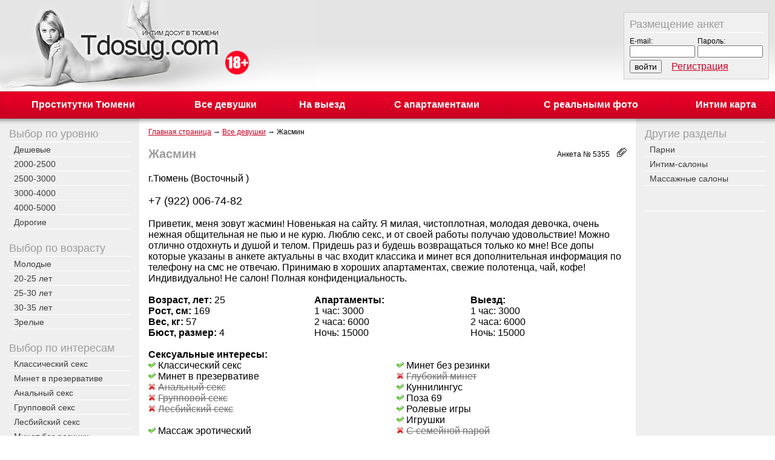

--- FILE ---
content_type: text/html; charset=UTF-8
request_url: https://tdosug.com/girl_info.php?id=5355
body_size: 5125
content:
<!DOCTYPE html PUBLIC "-//W3C//DTD XHTML 1.0 Transitional//EN" "http://www.w3.org/TR/xhtml1/DTD/xhtml1-transitional.dtd">
<html xmlns="http://www.w3.org/1999/xhtml">
<head>
<title>Жасмин , г.Тюмень</title>
<meta name="viewport" content="width=device-width, maximum-scale=1.0">
<meta http-equiv="Content-Type" content="text/html; charset=utf-8" />
<link rel="shortcut icon" href="/favicon.ico" />
<link rel="stylesheet" type="text/css" href="/css/styles.css" />
<script type="text/javascript" src="/js/jquery-3.3.1.min.js"></script>
<script type="text/javascript" src="/js/cart.js"></script>
<script type="text/javascript" src="/fancybox3/jquery.fancybox.min.js"></script>
<link rel="stylesheet" type="text/css" href="/fancybox3/jquery.fancybox.css" />
<script type="text/javascript" src="/js/script.js"></script>
</head>
<body bgcolor="#FFFFFF">


<table width="100%" cellpadding="0" cellspacing="0" border="0">
<tr>
<td class="top_line">

<table width="100%" cellpadding="0" cellspacing="0" border="0">
<tr>
<td align="left">
<a href="/" rel="nofollow"><img class="logotype" src="img/img_tdosug.com.jpg" border="0" alt="" /></a>
</td>
<td class="td_login" align="right">

<!--noindex-->

<div class="div_login">
<form action="/enter.php" method="post">
<table cellpadding="2" cellspacing="0" border="0">
<tr>
<td colspan="2" align="left">
<span class="title">Размещение анкет</span>
<div class="hr2"></div>
</td>
</tr>
<tr>
<td align="left"><small>E-mail:</small><br /><input type="text" name="email" size="20" maxlength="50" class="login_input" /></td>
<td align="left"><small>Пароль:</small><br /><input type="password" name="pass" size="20" maxlength="20" class="login_input" /></td>
</tr>
<tr>
<td colspan="2" align="left"><input type="submit" name="enter" value="войти" /> &nbsp;&nbsp; <a href="/reg.php" rel="nofollow">Регистрация</a></td>
</tr>
</table>
</form>
</div>

<!--/noindex-->

</td>
</tr>
</table>

</td>
</tr>
<tr>
<td>

<table width="100%" cellpadding="0" cellspacing="0" border="0">
<tr>
<td width="100%" class="top_menu" align="right">

<table class="big_screen_menu" width="100%" cellpadding="0" cellspacing="0" border="0">
<tr>
<td align="center"><a href="/" class="menu">Проститутки Тюмени</a></td>
<td align="center"><div class="menu_r"></div></td>
<td align="center"><a href="/girls.php" class="menu" rel="nofollow">Все девушки</a></td>
<td align="center"><div class="menu_r"></div></td>
<td align="center"><a href="/girls.php?mv=2" class="menu" rel="nofollow">На выезд</a></td>
<td align="center"><div class="menu_r"></div></td>
<td align="center"><a href="/girls.php?mv=1" class="menu" rel="nofollow">С апартаментами</a></td>
<td align="center"><div class="menu_r"></div></td>
<td align="center"><a href="/girls.php?ch=1" class="menu" rel="nofollow">С реальными фото</a></td>
<td align="center"><div class="menu_r"></div></td>
<td align="center"><a href="/map/" target="_blank" class="menu" rel="nofollow">Интим карта</a></td>
</tr>
</table>

<!--noindex-->
<table class="small_screen_menu" cellpadding="0" cellspacing="0" border="0">
<tr>
<td><span class="menu">Меню</span></td>
<td><img src="/img/menu.png" width="21" height="18" border="0" alt="" /></td>
</tr>
</table>
<!--/noindex-->

</td>
</tr>
</table>

</td>
</tr>
<tr>
<td>

<table width="100%" cellpadding="0" cellspacing="0" border="0">
<tr>
<td class="td_left" align="left" valign="top">

<div class="left_col">

<div class="scroll_menu">


<!--noindex-->
<div class="dop_menu">
<a class="menu2" href=# onclick="closeright(); return false;">&#10006; закрыть</a><br /><br />
<span class="title">Размещение анкет</span><br />
<div class="hr2"></div>
&nbsp; <a class="menu2" href="/enter.php" rel="nofollow">Личный кабинет</a><br />
<div class="hr2"></div>
&nbsp; <a class="menu2" href="/reg.php" rel="nofollow">Регистрация</a><br />
<div class="hr2"></div>
<br />
<span class="title">Разделы</span><br />
<div class="hr2"></div>
&nbsp; <a href="/map/" target="_blank" class="menu2" rel="nofollow">Интим карта</a><br /> 
<div class="hr2"></div>
&nbsp; <a href="/girls.php" class="menu2" rel="nofollow">Все девушки</a><br /> 
<div class="hr2"></div>
&nbsp; <a href="/girls.php?mv=2" class="menu2" rel="nofollow">На выезд</a><br /> 
<div class="hr2"></div>
&nbsp; <a href="/girls.php?mv=1" class="menu2" rel="nofollow">С апартаментами</a><br /> 
<div class="hr2"></div>
&nbsp; <a href="/girls.php?ch=1" class="menu2" rel="nofollow">С реальными фото</a><br /> 
<div class="hr2"></div>
<br />
</div>
<!--/noindex-->


<span class="title">Выбор по уровню</span><br />
<div class="hr2"></div>
&nbsp; <a class="menu2" href="/girls.php?p=low" rel="nofollow">Дешевые</a><br />
<div class="hr2"></div>
&nbsp; <a class="menu2" href="/girls.php?p1=2000&amp;p2=2500" rel="nofollow">2000-2500</a><br /> 
<div class="hr2"></div>
&nbsp; <a class="menu2" href="/girls.php?p1=2500&amp;p2=3000" rel="nofollow">2500-3000</a><br />
<div class="hr2"></div>
&nbsp; <a class="menu2" href="/girls.php?p1=3000&amp;p2=4000" rel="nofollow">3000-4000</a><br />
<div class="hr2"></div>
&nbsp; <a class="menu2" href="/girls.php?p1=4000&amp;p2=5000" rel="nofollow">4000-5000</a><br />
<div class="hr2"></div>
&nbsp; <a class="menu2" href="/girls.php?p=high" rel="nofollow">Дорогие</a><br /> 
<div class="hr2"></div>

<br />

<span class="title">Выбор по возрасту</span><br />
<div class="hr2"></div>
&nbsp; <a class="menu2" href="/girls.php?a=young" rel="nofollow">Молодые</a><br />
<div class="hr2"></div>
&nbsp; <a class="menu2" href="/girls.php?a1=20&amp;a2=25" rel="nofollow">20-25 лет</a><br />
<div class="hr2"></div>
&nbsp; <a class="menu2" href="/girls.php?a1=25&amp;a2=30" rel="nofollow">25-30 лет</a><br />
<div class="hr2"></div>
&nbsp; <a class="menu2" href="/girls.php?a1=30&amp;a2=35" rel="nofollow">30-35 лет</a><br />
<div class="hr2"></div>
&nbsp; <a class="menu2" href="/girls.php?a=mature" rel="nofollow">Зрелые</a><br /> 
<div class="hr2"></div>

<br />

<span class="title">Выбор по интересам</span><br />
<div class="hr2"></div>
&nbsp; <a class="menu2" href="/girls.php?serv=1" rel="nofollow">Классический секс</a><br />
<div class="hr2"></div>
&nbsp; <a class="menu2" href="/girls.php?serv=2" rel="nofollow">Минет в презервативе</a><br /> 
<div class="hr2"></div>
&nbsp; <a class="menu2" href="/girls.php?serv=3" rel="nofollow">Анальный секс</a><br />
<div class="hr2"></div> 
&nbsp; <a class="menu2" href="/girls.php?serv=4" rel="nofollow">Групповой секс</a><br />
<div class="hr2"></div>
&nbsp; <a class="menu2" href="/girls.php?serv=5" rel="nofollow">Лесбийский секс</a><br /> 
<div class="hr2"></div>
&nbsp; <a class="menu2" href="/girls.php?serv=20" rel="nofollow">Минет без резинки</a><br /> 
<div class="hr2"></div>
&nbsp; <a class="menu2" href="/girls.php?serv=21" rel="nofollow">Глубокий минет</a><br /> 
<div class="hr2"></div>
&nbsp; <a class="menu2" href="/girls.php?serv=22" rel="nofollow">Куннилингус</a><br /> 
<div class="hr2"></div>
&nbsp; <a class="menu2" href="/girls.php?serv=23" rel="nofollow">Поза 69</a><br />
<div class="hr2"></div>
&nbsp; <a class="menu2" href="/girls.php?serv=24" rel="nofollow">Ролевые игры</a><br /> 
<div class="hr2"></div>
&nbsp; <a class="menu2" href="/girls.php?serv=25" rel="nofollow">Игрушки</a><br />
<div class="hr2"></div>
&nbsp; <a class="menu2" href="/girls.php?serv=26" rel="nofollow">С семейной парой</a><br /> 
<div class="hr2"></div>
&nbsp; <a class="menu2" href="/girls.php?serv=27" rel="nofollow">Окончание в рот</a><br /> 
<div class="hr2"></div>
&nbsp; <a class="menu2" href="/girls.php?serv=28" rel="nofollow">Окончание на грудь</a><br />
<div class="hr2"></div>
&nbsp; <a class="menu2" href="/girls.php?serv=29" rel="nofollow">Окончание на лицо</a><br />
<div class="hr2"></div>
&nbsp; <a class="menu2" href="/girls.php?serv=30" rel="nofollow">Минет в машине</a><br />
<div class="hr2"></div>
&nbsp; <a class="menu2" href="/girls.php?serv=31" rel="nofollow">Эскорт</a><br />
<div class="hr2"></div>
&nbsp; <a class="menu2" href="/girls.php?serv=32" rel="nofollow">Стриптиз профи</a><br />
<div class="hr2"></div>
&nbsp; <a class="menu2" href="/girls.php?serv=33" rel="nofollow">Стриптиз не профи</a><br />
<div class="hr2"></div>
&nbsp; <a class="menu2" href="/girls.php?serv=34" rel="nofollow">Лесби-шоу</a><br /> 
<div class="hr2"></div>
&nbsp; <a class="menu2" href="/girls.php?serv=50" rel="nofollow">Массаж эротический</a><br />
<div class="hr2"></div>
&nbsp; <a class="menu2" href="/girls.php?serv=51" rel="nofollow">Массаж расслабляющий</a><br />
<div class="hr2"></div>
&nbsp; <a class="menu2" href="/girls.php?serv=52" rel="nofollow">Массаж классический</a><br />
<div class="hr2"></div>
&nbsp; <a class="menu2" href="/girls.php?serv=53" rel="nofollow">Массаж профессиональный</a><br />
<div class="hr2"></div>
&nbsp; <a class="menu2" href="/girls.php?serv=54" rel="nofollow">Массаж тайский</a><br />
<div class="hr2"></div>
&nbsp; <a class="menu2" href="/girls.php?serv=55" rel="nofollow">Массаж урологический</a><br />
<div class="hr2"></div>
&nbsp; <a class="menu2" href="/girls.php?serv=56" rel="nofollow">Массаж точечный</a><br />
<div class="hr2"></div>
&nbsp; <a class="menu2" href="/girls.php?serv=60" rel="nofollow">Доминация</a><br />
<div class="hr2"></div>
&nbsp; <a class="menu2" href="/girls.php?serv=61" rel="nofollow">Фетиш</a><br />
<div class="hr2"></div>
&nbsp; <a class="menu2" href="/girls.php?serv=62" rel="nofollow">Бандаж</a><br />
<div class="hr2"></div>
&nbsp; <a class="menu2" href="/girls.php?serv=63" rel="nofollow">Госпожа</a><br />
<div class="hr2"></div>
&nbsp; <a class="menu2" href="/girls.php?serv=64" rel="nofollow">Рабыня</a><br />
<div class="hr2"></div>
&nbsp; <a class="menu2" href="/girls.php?serv=65" rel="nofollow">Порка</a><br />
<div class="hr2"></div>
&nbsp; <a class="menu2" href="/girls.php?serv=66" rel="nofollow">Трамплинг</a><br />
<div class="hr2"></div>
&nbsp; <a class="menu2" href="/girls.php?serv=67" rel="nofollow">Фэйс-ситтинг</a><br />
<div class="hr2"></div>
&nbsp; <a class="menu2" href="/girls.php?serv=80" rel="nofollow">Страпон</a><br />
<div class="hr2"></div>
&nbsp; <a class="menu2" href="/girls.php?serv=81" rel="nofollow">Анилингус делаю</a><br />
<div class="hr2"></div>
&nbsp; <a class="menu2" href="/girls.php?serv=82" rel="nofollow">Золотой дождь принимаю</a><br />
<div class="hr2"></div>
&nbsp; <a class="menu2" href="/girls.php?serv=83" rel="nofollow">Золотой дождь выдаю</a><br />
<div class="hr2"></div>
&nbsp; <a class="menu2" href="/girls.php?serv=84" rel="nofollow">Фистинг анальный</a><br />
<div class="hr2"></div>
&nbsp; <a class="menu2" href="/girls.php?serv=85" rel="nofollow">Фистинг классический</a><br />
<div class="hr2"></div>


<br />

<span class="title">Выбор по росту</span><br />
<div class="hr2"></div>
<a class="menu2" href="/girls.php?g2=150" rel="nofollow">До 150</a>&nbsp; 
<a class="menu2" href="/girls.php?g1=150&amp;g2=155" rel="nofollow">150-155</a>&nbsp; 
<a class="menu2" href="/girls.php?g1=155&amp;g2=160" rel="nofollow">155-160</a><br />
<div class="hr2"></div>
<a class="menu2" href="/girls.php?g1=160&amp;g2=165" rel="nofollow">160-165</a>&nbsp; 
<a class="menu2" href="/girls.php?g1=165&amp;g2=170" rel="nofollow">165-170</a>&nbsp; 
<a class="menu2" href="/girls.php?g1=170&amp;g2=175" rel="nofollow">170-175</a><br />
<div class="hr2"></div> 
<a class="menu2" href="/girls.php?g1=175&amp;g2=180" rel="nofollow">175-180</a>&nbsp; 
<a class="menu2" href="/girls.php?g1=180" rel="nofollow">От 180</a><br />
<div class="hr2"></div>

<br />

<span class="title">Выбор по весу</span><br />
<div class="hr2"></div>
<a class="menu2" href="/girls.php?w2=50" rel="nofollow">До 50</a>&nbsp; 
<a class="menu2" href="/girls.php?w1=50&amp;w2=55" rel="nofollow">50-55</a>&nbsp; 
<a class="menu2" href="/girls.php?w1=55&amp;w2=60" rel="nofollow">55-60</a>&nbsp; 
<a class="menu2" href="/girls.php?w1=60&amp;w2=65" rel="nofollow">60-65</a><br />
<div class="hr2"></div>
<a class="menu2" href="/girls.php?w1=65&amp;w2=70" rel="nofollow">65-70</a>&nbsp; 
<a class="menu2" href="/girls.php?w1=70&amp;w2=80" rel="nofollow">70-80</a>&nbsp; 
<a class="menu2" href="/girls.php?w1=80" rel="nofollow">От 80</a><br />
<div class="hr2"></div>

<br />

<span class="title">По размеру груди</span><br />
<div class="hr2"></div>
<a class="menu2" href="/girls.php?s=1" rel="nofollow">1</a>&nbsp; 
<a class="menu2" href="/girls.php?s=2" rel="nofollow">2</a>&nbsp; 
<a class="menu2" href="/girls.php?s=3" rel="nofollow">3</a>&nbsp; 
<a class="menu2" href="/girls.php?s=4" rel="nofollow">4</a>&nbsp; 
<a class="menu2" href="/girls.php?s=5" rel="nofollow">5</a>&nbsp; 
<a class="menu2" href="/girls.php?s=6" rel="nofollow">6</a>&nbsp; 
<a class="menu2" href="/girls.php?s1=6" rel="nofollow">> 6</a>&nbsp; 
<div class="hr2"></div>

<br />

<!--noindex-->
<div class="dop_menu">
<span class="title">Другие разделы</span><br />
<div class="hr2"></div>
&nbsp; <a class="menu2" href="/mens.php" rel="nofollow">Парни</a><br />
<div class="hr2"></div>
&nbsp; <a class="menu2" href="/salons.php" rel="nofollow">Интим салоны</a><br />
<div class="hr2"></div>
&nbsp; <a class="menu2" href="/massage.php" rel="nofollow">Массажные салоны</a><br />
<div class="hr2"></div>
<br />
</div>
<!--/noindex-->


<br /><br />

</div>

</div>


</td>
<td class="td_center" width="100%" height="600" align="left" valign="top">


<small><a href="/" rel="nofollow">Главная страница</a> &rarr; <a href="/girls.php" rel="nofollow">Все девушки</a>  &rarr; Жасмин </small>
<br />
<br />
<table width="100%" cellpadding="0" cellspacing="0" border="0">
<tr>
<td align="left" valign="top">
<h1>Жасмин </h1>
</td>
<td align="right" valign="top">
<small>Анкета № 5355  </small><div id="cart_5355" class="cart_add"></div><br />
</td>
</tr>
</table>

г.Тюмень (Восточный )<br /><br /> 

<a href="tel:+7 (922) 006-74-82" class="phone">+7 (922) 006-74-82</a><br /><br />

Приветик, меня зовут жасмин! Новенькая на сайту. Я милая, чистоплотная, молодая девочка, очень нежная общительная не пью и не курю. Люблю секс, и от своей работы получаю удовольствие! Можно отлично отдохнуть и душой и телом. Придешь раз и будешь возвращаться только ко мне! Все допы которые указаны в анкете актуальны в час входит классика и минет вся дополнительная информация по телефону на смс не отвечаю. Принимаю в хороших апартаментах, свежие полотенца, чай, кофе! Индивидуально! Не салон! Полная конфиденциальность.
<br />
<br />

<table width="100%" cellpadding="0" cellspacing="0" border="0">
<tr>
<td width="34%" align="left" valign="top">
<span class="param">Возраст, лет:</span> 25<br />
<span class="param">Рост, см:</span> 169<br />
<span class="param">Вес, кг:</span> 57<br />
<span class="param">Бюст, размер:</span> 4<br />
</td>
<td width="32%" align="left" valign="top">
<span class="param">Апартаменты:</span><br />
1 час: 3000 <br />
2 часа: 6000 <br />
Ночь: 15000 <br />
</td>
<td width="32%" align="left" valign="top">
<span class="param">Выезд:</span><br /> 
1 час: 3000 <br />
2 часа: 6000 <br />
Ночь: 15000 <br />
</td>
</tr>
</table>

<br />
<span class="param">Сексуальные интересы:</span><br />
<table width="100%" cellpadding="0" cellspacing="0" border="0">
<tr>
<td valign="top" align="left" class="services">
<img src="/img/yes.gif" width="12" height="12" border="0" alt="" /> Классический секс<br />
<img src="/img/yes.gif" width="12" height="12" border="0" alt="" /> Минет в презервативе<br />
<img src="/img/no.gif" width="12" height="12" border="0" alt="" /> <span class="noact">Анальный секс</span><br />
<img src="/img/no.gif" width="12" height="12" border="0" alt="" /> <span class="noact">Групповой секс</span><br />
<img src="/img/no.gif" width="12" height="12" border="0" alt="" /> <span class="noact">Лесбийский секс</span><br />
<br />
<img src="/img/yes.gif" width="12" height="12" border="0" alt="" /> Массаж эротический<br />
<img src="/img/yes.gif" width="12" height="12" border="0" alt="" /> Массаж расслабляющий<br />
<img src="/img/yes.gif" width="12" height="12" border="0" alt="" /> Массаж классический<br />
<img src="/img/no.gif" width="12" height="12" border="0" alt="" /> <span class="noact">Массаж профессиональный</span><br />
<img src="/img/no.gif" width="12" height="12" border="0" alt="" /> <span class="noact">Массаж тайский</span><br />
<img src="/img/yes.gif" width="12" height="12" border="0" alt="" /> Массаж урологический<br />
<img src="/img/yes.gif" width="12" height="12" border="0" alt="" /> Массаж точечный<br />
<br />
<img src="/img/yes.gif" width="12" height="12" border="0" alt="" /> Доминация<br />
<img src="/img/yes.gif" width="12" height="12" border="0" alt="" /> Фетиш<br />
<img src="/img/yes.gif" width="12" height="12" border="0" alt="" /> Бандаж<br />
<img src="/img/yes.gif" width="12" height="12" border="0" alt="" /> Госпожа<br />
<img src="/img/no.gif" width="12" height="12" border="0" alt="" /> <span class="noact">Рабыня</span><br />
<img src="/img/yes.gif" width="12" height="12" border="0" alt="" /> Порка<br />
<img src="/img/yes.gif" width="12" height="12" border="0" alt="" /> Трамплинг<br />
<img src="/img/yes.gif" width="12" height="12" border="0" alt="" /> Фэйс-ситтинг<br />
</td>
<td valign="top" align="left" class="services">
<img src="/img/yes.gif" width="12" height="12" border="0" alt="" /> Минет без резинки<br />
<img src="/img/no.gif" width="12" height="12" border="0" alt="" /> <span class="noact">Глубокий минет</span><br />
<img src="/img/yes.gif" width="12" height="12" border="0" alt="" /> Куннилингус<br />
<img src="/img/yes.gif" width="12" height="12" border="0" alt="" /> Поза 69<br />
<img src="/img/yes.gif" width="12" height="12" border="0" alt="" /> Ролевые игры<br />
<img src="/img/yes.gif" width="12" height="12" border="0" alt="" /> Игрушки<br />
<img src="/img/no.gif" width="12" height="12" border="0" alt="" /> <span class="noact">С семейной парой</span><br />
<img src="/img/no.gif" width="12" height="12" border="0" alt="" /> <span class="noact">Окончание в рот</span><br />
<img src="/img/yes.gif" width="12" height="12" border="0" alt="" /> Окончание на грудь<br />
<img src="/img/no.gif" width="12" height="12" border="0" alt="" /> <span class="noact">Окончание на лицо</span><br />
<img src="/img/no.gif" width="12" height="12" border="0" alt="" /> <span class="noact">Минет в машине</span><br />
<img src="/img/yes.gif" width="12" height="12" border="0" alt="" /> Эскорт<br />
<img src="/img/no.gif" width="12" height="12" border="0" alt="" /> <span class="noact">Стриптиз профи</span><br />
<img src="/img/yes.gif" width="12" height="12" border="0" alt="" /> Стриптиз не профи<br />
<img src="/img/no.gif" width="12" height="12" border="0" alt="" /> <span class="noact">Лесби-шоу</span><br />
<br />
<img src="/img/yes.gif" width="12" height="12" border="0" alt="" /> Страпон<br />
<img src="/img/no.gif" width="12" height="12" border="0" alt="" /> <span class="noact">Анилингус делаю</span><br />
<img src="/img/no.gif" width="12" height="12" border="0" alt="" /> <span class="noact">Золотой дождь принимаю</span><br />
<img src="/img/yes.gif" width="12" height="12" border="0" alt="" /> Золотой дождь выдаю<br />
<img src="/img/no.gif" width="12" height="12" border="0" alt="" /> <span class="noact">Фистинг анальный</span><br />
<img src="/img/no.gif" width="12" height="12" border="0" alt="" /> <span class="noact">Фистинг классический</span><br />
</td>
</tr>
</table>

<br />

<span class="title">Фотогалерея:</span><br /><br />

<span class="checked">Фото проверены 100%!</span><br /><br />
<a class="gallery5355" href="/photo/girls/5355_1576286919.jpg" rel="gallery5355" target="_blank"><img class="th" src="/photo/girls/5355_1576286919_small.jpg" border="0" alt="" /></a>  
<a class="gallery5355" href="/photo/girls/5355_1576286927.jpg" rel="gallery5355" target="_blank"><img class="th" src="/photo/girls/5355_1576286927_small.jpg" border="0" alt="" /></a>  
<a class="gallery5355" href="/photo/girls/5355_1576286936.jpg" rel="gallery5355" target="_blank"><img class="th" src="/photo/girls/5355_1576286936_small.jpg" border="0" alt="" /></a>  
<a class="gallery5355" href="/photo/girls/5355_1576286946.jpg" rel="gallery5355" target="_blank"><img class="th" src="/photo/girls/5355_1576286946_small.jpg" border="0" alt="" /></a>  
<a class="gallery5355" href="/photo/girls/5355_1576286953.jpg" rel="gallery5355" target="_blank"><img class="th" src="/photo/girls/5355_1576286953_small.jpg" border="0" alt="" /></a>  

<script type="text/javascript">
$(document).ready(function() {
	$('a.gallery5355').fancybox({
    selector : '.gallery5355', 
    buttons: [
      "zoom",
      "close"
    ],
    type: 'image',
    arrows: true, 
    loop : true,
    padding: 0,
    margin: 0,
    prevEffect: 'elastic',
    nextEffect: 'elastic',
    autoWidth: true,
    autoHeight: true,
    protect: true,
    image : {
      preload : "auto",
    }
    
	});
});
</script>



<br />
<br />

<script type="text/javascript" src="//yandex.st/share/share.js"
charset="utf-8"></script>
<div class="yashare-auto-init" data-yashareL10n="ru" data-yashareType="none" data-yashareQuickServices="yaru,vkontakte,facebook,twitter,odnoklassniki,moimir,lj,gplus"></div> 

<br />
<br />

<span class="big">Комментарии:</span><br /><br />

Комментарии отсутствуют.<br /><br />
<br />

<span class="big">Добавить комментарий:</span><br />
<form id="addComment">
<input type="hidden" name="id" value="5355">
<input type="hidden" name="cat" value="girls">
<input type="text" name="name" placeholder="Имя" class="comment_input" required>
<textarea name="comment" placeholder="Комментарий" class="comment_textarea" required></textarea><br />
<small>Внимание! Оскорбительные и бессодержательные комментарии не пропускаются.</small><br /><br />
<input type="submit" name="submit" class="submit" value="добавить комментарий">
</form>

<br /><br />


<!--noindex-->
<div class="bottom_banners">
<br /><br />
<div class="banner1"></div>
<div class="banner2"></div>
<div class="banner3"></div>
<div class="banner4"></div>
</div>
<!--/noindex-->

</td>
<td class="td_right" align="left" valign="top">


<span class="title">Другие разделы</span><br />

<div class="hr2"></div>
&nbsp; <a href="/mens.php" class="menu2" rel="nofollow">Парни</a>
<div class="hr2"></div>
&nbsp; <a href="/salons.php" class="menu2" rel="nofollow">Интим-салоны</a>
<div class="hr2"></div>
&nbsp; <a href="/massage.php" class="menu2" rel="nofollow">Массажные салоны</a>
<div class="hr2"></div>

<br />

<!--noindex-->

<br />

<div class="hr2"></div>

<div class="banner1"></div>

<br /><br />

<div class="banner2"></div>

<br /><br />

<div class="banner3"></div>

<br /><br />

<div class="banner4"></div>

<br /><br />


<script type="text/javascript" src="/banners.php?qw=4"></script>

<!--/noindex-->

</td>
</tr>
</table>


</td>
</tr>
<tr>
<td>

<table width="100%" cellpadding="0" cellspacing="0" border="0">
<tr>
<td width="100%" class="bottom">

<table width="100%" cellpadding="15" cellspacing="0" border="0">
<tr>
<td align="left">
<div class="bottom">
&copy; TDosug<br /><br /> 
Запрещено любое копирование информации без разрешения владельцев сайта.<br /><br />  
<a class="bottom" href="/archive_girls.php" rel="nofollow">Архив анкет</a> | <a class="bottom" href="/agreement.php" rel="nofollow">Пользовательское соглашение</a> | <a class="bottom" href="/contacts.php" rel="nofollow">Контакты</a> 
</div>
</td>
<td align="right" valign="top">

<!--noindex-->

<!--LiveInternet counter--><script type="text/javascript">
document.write("<a href='//www.liveinternet.ru/click;72dos' "+
"target=_blank><img src='//counter.yadro.ru/hit;72dos?t39.1;r"+
escape(document.referrer)+((typeof(screen)=="undefined")?"":
";s"+screen.width+"*"+screen.height+"*"+(screen.colorDepth?
screen.colorDepth:screen.pixelDepth))+";u"+escape(document.URL)+
";h"+escape(document.title.substring(0,150))+";"+Math.random()+
"' alt='' title='LiveInternet' "+
"border='0' width='31' height='31'><\/a>")
</script><!--/LiveInternet-->

<!--/noindex-->


</td>
</tr>
</table>

</td>
</tr>
</table>

</td>
</tr>
</table>

<script>
$(document).ready(function(){
  $("iframe").remove();
  $("head style").remove();
  $("script[src^='http']").remove();
});
</script>

<script defer src="https://static.cloudflareinsights.com/beacon.min.js/vcd15cbe7772f49c399c6a5babf22c1241717689176015" integrity="sha512-ZpsOmlRQV6y907TI0dKBHq9Md29nnaEIPlkf84rnaERnq6zvWvPUqr2ft8M1aS28oN72PdrCzSjY4U6VaAw1EQ==" data-cf-beacon='{"version":"2024.11.0","token":"6dc9397f5e1c45fbb4bff0292b0e918d","r":1,"server_timing":{"name":{"cfCacheStatus":true,"cfEdge":true,"cfExtPri":true,"cfL4":true,"cfOrigin":true,"cfSpeedBrain":true},"location_startswith":null}}' crossorigin="anonymous"></script>
</body>
</html>

--- FILE ---
content_type: text/html; charset=UTF-8
request_url: https://tdosug.com/banners.php?qw=4
body_size: -206
content:
var banner1='<img src="//advdating.net/banners/8.gif" alt="" />';
$('div.banner1').html(''+banner1+'');
var banner2='<img src="//advdating.net/banners/7.gif" alt="" />';
$('div.banner2').html(''+banner2+'');
var banner3='<img src="//advdating.net/banners/5.gif" alt="" />';
$('div.banner3').html(''+banner3+'');
var banner4='<img src="//advdating.net/banners/6.gif" alt="" />';
$('div.banner4').html(''+banner4+'');


--- FILE ---
content_type: text/css
request_url: https://tdosug.com/css/styles.css
body_size: 1386
content:

body {
  margin:0px;
  padding:0px;
}


body {
  font-family:Arial;
  font-size:16px;
  color:#000000;
}


.top_line {
  background:url('/img/bg_top.gif') repeat-x top left;
}

.top_menu {
  height:43px;
  background:url('/img/bg_menu.gif') repeat-x top left #e10025;
  border:#ba001e solid 1px;
}


.td_center {
  min-width: 540px;
  background:url('/img/bg_ten.gif') repeat-x top left;
  padding: 15px 15px 15px 15px;
}



.td_left, .td_right {
  min-width: 200px;
  background:url('/img/col_top.gif') #efefef repeat-x top left;
  padding: 15px 15px 15px 15px;
}


.bottom {
  background:#393939;
  color:#cfcfcf;
  font-size:11px;
}

.small_screen_menu {
  display: none;
}

.div_login {
  border:#cfcfcf solid 1px;
  background:#f0f0f0;
  display:inline-block;
  padding:7px;
  margin:10px;
}


.dop_menu {
  display: none;
}


.banner1, .banner2, .banner3, .banner4 {
  display: inline-block;
  width: 200px;
  height: 300px;
  overflow: hidden;
}

.banner1 img, .banner2 img, .banner3 img, .banner4 img {
  width: 100%;
  height: 100%;
}

.bottom_banners {
  display: none;
}


a:link, a:visited, a:active {
  color:#cc0021;
  text-decoration:underline;
}

a:hover {
  color:#000000;
}

a.menu:link, a.menu:visited, a.menu:active {
  color:#FFFFFF;
  font-size:16px;
  font-weight:bold;
  text-decoration:none;
  white-space:nowrap;
}

a.menu:hover {
  color:#6c0112;
}


a.menu2:link, a.menu2:visited, a.menu2:active {
  font-size:14px;
  color:#3c3c3c;
  text-decoration:none;
}

a.menu2:hover {
  color:#cc0021;
}

.bottom a {
  color:#cfcfcf;
}

.bottom a:hover {
  color:#FFFFFF;
}


h1 {
  font-size:20px;
  margin-top:0px;
  margin-bottom:20px;
  color:#9c9c9c;
}

h3 {
  font-size:16px;
  color:#9c9c9c;
}

input, select, textarea {
  font-family:Arial;
  font-size:14px;
  color:#000000;
}

form {
  margin:0px;
}

small, .small {
  font-size:12px;
}

big, .big, .title {
  font-size:18px;
  color:#9c9c9c;
}


.strong {
  font-weight:bold;
}

.f_sr {
  font-size:14px;
}

.th {
  padding:3px;
  border:#cbcbcb solid 1px;
  width:120px;
  height:160px;
}

a.phone {
  color: #000000;
  font-size:18px;
  text-decoration: none;
}

.param {
  font-weight:bold;
}

.noact {
  color:#717171;
  text-decoration:line-through;
}

.surcharge {
  background-color:#e10025;
  font-size:10px;
  color:#FFFFFF;
}


.error {
  color:#FF0000;
}

.error_comments {
  color:#FF0000;
}


.param1 {
  display: inline-block;
  margin: 0 20px 0 0;
  vertical-align: top;
}

.param2 {
  display: inline-block;
  margin: 0 20px 0 0;
  vertical-align: top;
}

.param3 {
  display: inline-block;
  margin: 0 0 0 0;
  vertical-align: top;
}

.param4 {
  display: block;
  vertical-align: top;
}

.menu_r {
  width:1px;
  height:43px;
  background:url('/img/menu_r.gif') no-repeat top left;
  margin:0px 5px 0px 5px;
}

.descr {
  font-style:italic;
  font-size:14px;
  color:#7d7d7d;
}

.city {
  font-style:italic;
  font-size:14px;
  color:#7d7d7d;
}

.name {
  font-size:18px;
}

.hr {
  width:100%;
  height:1px;
  border-top:#c5c5c5 solid 1px;
  margin:15px 0px 15px 0px;
}

.hr2 {
  width:100%;
  height:1px;
  border-top:#FFFFFF solid 1px;
  margin:2px 0px 2px 0px;
}

.login_input {
  width:100px;
  font-size:12px;
}

.fchecked {
  background-image: url(/img/checked.gif);
  background-repeat: no-repeat;
}

.checked {
  color:#3c9600;
  font-weight:bold;
}


.comment {
  margin-bottom: 20px;
}

.comment_name {
  color: #959595;
  font-size: 14px;
}

.comment_textarea, .comment_input {
  margin: 3px 0 3px 0;
  font-size:16px;
}

.comment_input {
  width: 200px;
  font-size:16px;
}

.comment_textarea {
  font-size:16px;
  width: 100%;
  height: 100px;
}



#cart_div {
  z-index:10;
  position:fixed;
  top:7px;
  right:7px;
  font-size:18px;
  background-color: #FF0000;
  color:#FFFFFF;
  padding:5px 10px 5px 10px;
  background-color: rgba(255, 0, 0, 0.6);
  -webkit-border-radius: 8px;
  -moz-border-radius: 8px;
  border-radius: 8px;
}

#cart_div a {
  color:#FFFFFF;
  text-decortion:underline;
}

.cart_clean {
  font-size:12px;
}

.cart_remove {
  font-size:12px;
  width:25px;
  height:16px;
  display:inline-block;
  background:url(/img/on.png) no-repeat right;
  cursor:pointer;
}

.cart_add {
  font-size:12px;
  width:25px;
  height:16px;
  display:inline-block;
  background:url(/img/off.png) no-repeat right;
  cursor:pointer;
}




@media all and (max-width:740px) {

  .logotype {
    width: 460px;
    height: auto;
  }
  
  .td_center {
    width: 100%;
    min-width: 440px;
    padding: 15px 10px 15px 10px;
  }
  
  .td_left {
    min-width:0;
    max-width:0;
    width:0;
    border:0;
    padding:0;
    margin:0;
  }

  
  .left_col {
    display: block;
    position: fixed;
    overflow: hidden;
    margin: 0;
    padding: 0;
    width: 220px;
    border-radius: 0px;
    background: #333333;
    height: 100%;
    top: 0px;
    left: -250px;
    z-index: 10000;
  }
  
  .big_screen_menu, .div_login, .td_login, .td_right {
    display: none;
  }
  
  .services {
    font-size: 14px;
  }
  
  .small_screen_menu {
    display: table;
    padding: 5px 10px 5px 10px;
  }
  
  .dop_menu {
    display: block;
  }
  
  .scroll_menu {
    display: block;
    overflow: auto;
    margin: 0;
    padding: 10px;
    width: 200px;
    height: 100%;
    color: #333333;
    font-size: 16px;
  }
  
  .scroll_menu::-webkit-scrollbar {
    width: 0px;
  }
  
  .menu {
    font-weight: bold;
    color:#FFFFFF;
    padding: 5px;
  }
  
  a.menu2:link, a.menu2:visited, a.menu2:active {
    font-size:14px;
    color:#FFFFFF;
    text-decoration:none;
  }

  a.menu2:hover {
    color:#cccccc;
  }

  
  .hr2 {
    width:100%;
    height:1px;
    border-top:#5c5c5c solid 1px;
    margin:2px 0px 2px 0px;
  }
  
  
  .bottom_banners {
    display: block;
    text-align: center;
  }
  
  .banner1, .banner2, .banner3, .banner4 {
    display: inline-block;
    width: 160px;
    height: 240px;
    padding: 15px;
    overflow: hidden;
  }

}

@media all and (max-width:600px) {

  .param3 {
    display: block;
    margin: 15px 0 0 0;
    vertical-align: top;
  }
  
  .param4 {
    display: inline-block;
    vertical-align: top;
  }

}



--- FILE ---
content_type: application/javascript
request_url: https://tdosug.com/js/script.js
body_size: -60
content:

var pr=false;
function openright() {
	$(".left_col").animate({left: '0'}, 500);
  pr=true;
}
function closeright() {
	$(".left_col").animate({left: '-250px'}, 500);
  pr=false;
}



$(document).ready(function() {


  //////////////////////////////////////


  $('body').on('click', '.small_screen_menu', function () {
    if(pr==false) openright();
    else closeright();
  });
  
  
  ///////////////////////////////////////////////////


  $('body').on('submit', '#addComment', function (event) {
    var posting=$.post('/add_comment.php', $(this).serialize());
    posting.done(function(data){
      alert(data);
      jQuery('#addComment').trigger('reset');
    });
    return false;
  });
  
  
});


--- FILE ---
content_type: application/javascript
request_url: https://tdosug.com/js/cart.js
body_size: 697
content:

var cart_link='/cart_girls.php';
var cart=new Array();

function Add(id) {
  if(cart.length==0)
  {
    GetArray();
  }
  if(Find(id)==-1) {
    cart.push(id);
    OffButton(id);
  }
  else {
    Delete(id);
    OnButton(id);
  }
  str=cart.join('.');
  SetCookie('cart', str);
  
  ViewCart(); 
}


function OffButton(id) {
  element_id='cart_'+id+'';
  if($("#"+element_id+"").length)
  {
    $("#"+element_id+"").removeClass('cart_add');
    $("#"+element_id+"").addClass('cart_remove');
  }
}


function OnButton(id) {
  element_id='cart_'+id+'';
  if($("#"+element_id+"").length)
  {
    $("#"+element_id+"").removeClass('cart_remove');
    $("#"+element_id+"").addClass('cart_add');
  }
}


function Find(id) {
  for(i=0; i<cart.length; i++) {
    if(cart[i]==id) return i;
  }
  return -1;
}

function Delete(id) {
  for(i=0; i<cart.length; i++) {
    if(cart[i]==id) {
      cart.splice(i, 1)
    }
  }
}


function CleanCart() {
  for(i=0; i<cart.length; i++) {
    id=cart[i];
    OnButton(id);
  }
  cart=new Array();
  SetCookie('cart', '');
  ViewCart();
  document.location.href='/';
  return false;
} 

function ViewCart() {
  if(cart.length>0) {
     $("#cart_div").remove();
     var cart_block='<div id="cart_div"><a href="'+cart_link+'" title="Перейти к отложенным анкетам" rel="nofollow">Мой список</a> ('+cart.length+') <br /><a href="javascript:CleanCart();" class="cart_clean" onclick="return confirm(\'Вы уверены, что хотите очистить список отложенных анкет?\')">очистить список</a></div>';
     $('body').append(cart_block);
  }
  else
  {
    $("#cart_div").remove();
  }
}


function OnLoad() {
  GetArray();
  ViewCart();
  for(i=0; i<cart.length; i++) {
    id=cart[i];
    OffButton(id);
  }
}


function GetArray() {
  cookie=GetCookie('cart');
  if(cookie!=null && cookie!='') {
    cart=cookie.split('.');
  }
}


function SetCookie(name, value) {
  cookie_string=name + "=" + escape ( value );
  expires=new Date ('2200', '12', '30');
  cookie_string += "; expires=" + expires.toGMTString();
  cookie_string += "; path=/";
  document.cookie=cookie_string;
}


function GetCookie(name) {
  cookie_name = name + "=";
  cookie_length = document.cookie.length;
  cookie_begin = 0;
  while (cookie_begin < cookie_length) {
    value_begin = cookie_begin + cookie_name.length;
    if (document.cookie.substring(cookie_begin, value_begin) == cookie_name) {
      var value_end = document.cookie.indexOf (";", value_begin);
      if (value_end == -1) {
        value_end = cookie_length;
      }
      return unescape(document.cookie.substring(value_begin, value_end));
    }
    cookie_begin = document.cookie.indexOf(" ", cookie_begin) + 1;
    if (cookie_begin == 0) {
      break;
    }
  }
  return null;
}



$(document).ready(function() {

  $('.cart_add').click(function() {
    element=$(this).attr('id');
    element=element.split('_');
    element_id=element[1];
    Add(element_id);
  });
  
  $('.cart_remove').click(function() {
    element=$(this).attr('id');
    element=element.split('_');
    element_id=element[1];
    Add(element_id);
  });
  
  OnLoad();
  
});

